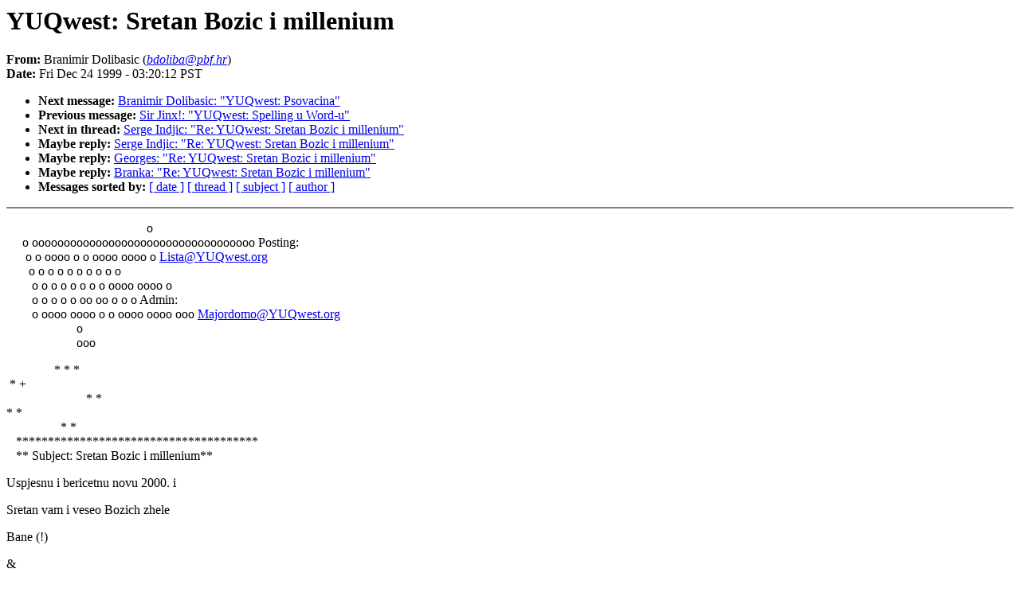

--- FILE ---
content_type: text/html
request_url: http://www.yurope.com/yuqwest/arhiva/yuqwest-91/0013.html
body_size: 7237
content:
<!DOCTYPE HTML PUBLIC "-//W3C//DTD HTML 4.0 Transitional//EN"
                      "http://www.w3.org/TR/REC-html40/loose.dtd">
<HTML>
<HEAD>
<TITLE>YU-Qwest arhiva broj 91 - : YUQwest: Sretan Bozic i millenium</TITLE>
<META NAME="Author" CONTENT="Branimir Dolibasic (bdoliba@pbf.hr)">
<META NAME="Subject" CONTENT="YUQwest: Sretan Bozic i millenium">
</HEAD>
<BODY BGCOLOR="#FFFFFF" TEXT="#000000">
<H1>YUQwest: Sretan Bozic i millenium</H1>
<!-- received="Fri Dec 24 09:49:23 1999" -->
<!-- isoreceived="19991224174923" -->
<!-- sent="Fri, 24 Dec 1999 12:20:12 +0100 (MET)" -->
<!-- isosent="19991224112012" -->
<!-- name="Branimir Dolibasic" -->
<!-- email="bdoliba@pbf.hr" -->
<!-- subject="YUQwest: Sretan Bozic i millenium" -->
<!-- id="199912241746.JAA14677@ana.yurope.com" -->
<STRONG>From:</STRONG> Branimir Dolibasic (<A HREF="mailto:bdoliba@pbf.hr?Subject=Re:%20YUQwest:%20Sretan%20Bozic%20i%20millenium&In-Reply-To=&lt;199912241746.JAA14677@ana.yurope.com&gt;"><EM>bdoliba@pbf.hr</EM></A>)<BR>
<STRONG>Date:</STRONG> Fri Dec 24 1999 - 03:20:12 PST
<P>
<!-- next="start" -->
<UL>
<LI><STRONG>Next message:</STRONG> <A HREF="0014.html">Branimir Dolibasic: "YUQwest: Psovacina"</A>
<LI><STRONG>Previous message:</STRONG> <A HREF="0012.html">Sir Jinx!: "YUQwest: Spelling u Word-u"</A>
<!-- nextthread="start" -->
<LI><STRONG>Next in thread:</STRONG> <A HREF="0015.html">Serge Indjic: "Re: YUQwest: Sretan Bozic i millenium"</A>
<LI><STRONG>Maybe reply:</STRONG> <A HREF="0015.html">Serge Indjic: "Re: YUQwest: Sretan Bozic i millenium"</A>
<LI><STRONG>Maybe reply:</STRONG> <A HREF="0016.html">Georges: "Re: YUQwest: Sretan Bozic i millenium"</A>
<LI><STRONG>Maybe reply:</STRONG> <A HREF="0017.html">Branka: "Re: YUQwest: Sretan Bozic i millenium"</A>
<!-- reply="end" -->
<LI><STRONG>Messages sorted by:</STRONG> 
<A HREF="date.html#13">[ date ]</A>
<A HREF="index.html#13">[ thread ]</A>
<A HREF="subject.html#13">[ subject ]</A>
<A HREF="author.html#13">[ author ]</A>
</UL>
<HR NOSHADE><P>
<!-- body="start" -->
<P>
&nbsp;&nbsp;&nbsp;&nbsp;&nbsp;&nbsp;&nbsp;&nbsp;&nbsp;&nbsp;&nbsp;&nbsp;&nbsp;&nbsp;&nbsp;&nbsp;&nbsp;&nbsp;&nbsp;&nbsp;&nbsp;&nbsp;&nbsp;&nbsp;&nbsp;&nbsp;&nbsp;&nbsp;&nbsp;&nbsp;&nbsp;&nbsp;&nbsp;&nbsp;&nbsp;&nbsp;&nbsp;&nbsp;&nbsp;&nbsp;&nbsp;&nbsp;&nbsp;&nbsp;o
<BR>
&nbsp;&nbsp;&nbsp;&nbsp;&nbsp;o      ooooooooooooooooooooooooooooooooooo     Posting:
<BR>
&nbsp;&nbsp;&nbsp;&nbsp;&nbsp;&nbsp;o    o       oooo  o   o  oooo  oooo  o       <A HREF="mailto:Lista@YUQwest.org?Subject=Re:%20YUQwest:%20Sretan%20Bozic%20i%20millenium&In-Reply-To=&lt;199912241746.JAA14677@ana.yurope.com&gt;">Lista@YUQwest.org</A>
<BR>
&nbsp;&nbsp;&nbsp;&nbsp;&nbsp;&nbsp;&nbsp;o  o        o  o  o   o  o  o  o     o
<BR>
&nbsp;&nbsp;&nbsp;&nbsp;&nbsp;&nbsp;&nbsp;&nbsp;o  o  o    o  o  o o o  oooo  oooo  o
<BR>
&nbsp;&nbsp;&nbsp;&nbsp;&nbsp;&nbsp;&nbsp;&nbsp;o  o  o    o  o  oo oo  o        o  o       Admin:
<BR>
&nbsp;&nbsp;&nbsp;&nbsp;&nbsp;&nbsp;&nbsp;&nbsp;o  oooo    oooo  o   o  oooo  oooo  ooo     <A HREF="mailto:Majordomo@YUQwest.org?Subject=Re:%20YUQwest:%20Sretan%20Bozic%20i%20millenium&In-Reply-To=&lt;199912241746.JAA14677@ana.yurope.com&gt;">Majordomo@YUQwest.org</A>
<BR>
&nbsp;&nbsp;&nbsp;&nbsp;&nbsp;&nbsp;&nbsp;&nbsp;&nbsp;&nbsp;&nbsp;&nbsp;&nbsp;&nbsp;&nbsp;&nbsp;&nbsp;&nbsp;&nbsp;&nbsp;&nbsp;&nbsp;o
<BR>
&nbsp;&nbsp;&nbsp;&nbsp;&nbsp;&nbsp;&nbsp;&nbsp;&nbsp;&nbsp;&nbsp;&nbsp;&nbsp;&nbsp;&nbsp;&nbsp;&nbsp;&nbsp;&nbsp;&nbsp;&nbsp;&nbsp;ooo
<BR>
<P><P><P>&nbsp;&nbsp;&nbsp;&nbsp;&nbsp;&nbsp;&nbsp;&nbsp;&nbsp;&nbsp;&nbsp;&nbsp;&nbsp;&nbsp;&nbsp;*                     *          *  
<BR>
&nbsp;*         +
<BR>
&nbsp;&nbsp;&nbsp;&nbsp;&nbsp;&nbsp;&nbsp;&nbsp;&nbsp;&nbsp;&nbsp;&nbsp;&nbsp;&nbsp;&nbsp;&nbsp;&nbsp;&nbsp;&nbsp;&nbsp;&nbsp;&nbsp;&nbsp;&nbsp;&nbsp;*              *
<BR>
*                                 *
<BR>
&nbsp;&nbsp;&nbsp;&nbsp;&nbsp;&nbsp;&nbsp;&nbsp;&nbsp;&nbsp;&nbsp;&nbsp;&nbsp;&nbsp;&nbsp;&nbsp;&nbsp;*                                  *
<BR>
&nbsp;&nbsp;&nbsp;**************************************
<BR>
&nbsp;&nbsp;&nbsp;** Subject: Sretan Bozic i millenium**
<BR>
<P>Uspjesnu i bericetnu novu 2000. i
<BR>
<P>Sretan vam i veseo Bozich zhele 
<BR>
<P>Bane (!)
<BR>
<P>&amp;
<BR>
<P>Silvija (!)
<BR>
&nbsp;&nbsp;&nbsp;&nbsp;&nbsp;&nbsp;&nbsp;&nbsp;&nbsp;&nbsp;&nbsp;&nbsp;&nbsp;&nbsp;&nbsp;&nbsp;&nbsp;&nbsp;!
<BR>
&nbsp;&nbsp;&nbsp;&nbsp;&nbsp;&nbsp;&nbsp;&nbsp;&nbsp;&nbsp;&nbsp;&nbsp;&nbsp;&nbsp;&nbsp;&nbsp;&nbsp;***
<BR>
&nbsp;&nbsp;&nbsp;&nbsp;&nbsp;&nbsp;&nbsp;&nbsp;&nbsp;&nbsp;&nbsp;&nbsp;&nbsp;&nbsp;&nbsp;&nbsp;&nbsp;+ *
<BR>
&nbsp;&nbsp;&nbsp;&nbsp;&nbsp;&nbsp;&nbsp;&nbsp;&nbsp;&nbsp;&nbsp;&nbsp;&nbsp;&nbsp;&nbsp;&nbsp;**()* 
<BR>
&nbsp;&nbsp;&nbsp;&nbsp;&nbsp;&nbsp;&nbsp;&nbsp;&nbsp;&nbsp;&nbsp;&nbsp;&nbsp;&nbsp;***#****+*
<BR>
&nbsp;&nbsp;&nbsp;&nbsp;&nbsp;&nbsp;&nbsp;&nbsp;&nbsp;&nbsp;&nbsp;*****#********
<BR>
&nbsp;&nbsp;&nbsp;&nbsp;&nbsp;&nbsp;&nbsp;&nbsp;&nbsp;**'*****&amp;***-*****
<BR>
&nbsp;&nbsp;&nbsp;&nbsp;&nbsp;&nbsp;&nbsp;&nbsp;**?*****%****&quot;*******
<BR>
&nbsp;&nbsp;&nbsp;&nbsp;&nbsp;&nbsp;&nbsp;&nbsp;****#*****()***+******
<BR>
&nbsp;&nbsp;&nbsp;&nbsp;&nbsp;&nbsp;&nbsp;***()**'**********&gt;/&lt;**
<BR>
&nbsp;&nbsp;&nbsp;&nbsp;&nbsp;&nbsp;&nbsp;&nbsp;*****+***-**M***()**
<BR>
&nbsp;&nbsp;&nbsp;&nbsp;&nbsp;&nbsp;&nbsp;&nbsp;&nbsp;&nbsp;&nbsp;***=**()*****&gt;&lt;**
<BR>
&nbsp;&nbsp;&nbsp;&nbsp;&nbsp;&nbsp;&nbsp;&nbsp;&nbsp;&nbsp;&nbsp;&nbsp;&nbsp;&nbsp;&nbsp;***&lt;II&gt;***
<BR>
&nbsp;&nbsp;&nbsp;&nbsp;&nbsp;&nbsp;&nbsp;&nbsp;&nbsp;&nbsp;&nbsp;&nbsp;&nbsp;&nbsp;&nbsp;&nbsp;&nbsp;&nbsp;&nbsp;II       # 
<BR>
&nbsp;&nbsp;&nbsp;&nbsp;&nbsp;&nbsp;&nbsp;&nbsp;&nbsp;&nbsp;&nbsp;&nbsp;&nbsp;&nbsp;#   IIII  #
<BR>
&nbsp;&nbsp;&nbsp;&nbsp;&nbsp;&nbsp;&nbsp;&nbsp;&nbsp;&nbsp;&nbsp;&nbsp;&nbsp;&nbsp;&nbsp;#     #   #  
<BR>
&nbsp;&nbsp;&nbsp;&nbsp;&nbsp;&nbsp;&nbsp;&nbsp;&nbsp;&nbsp;#      ###  # #   
<BR>
<P><!-- body="end" -->
<HR NOSHADE>
<UL>
<!-- next="start" -->
<LI><STRONG>Next message:</STRONG> <A HREF="0014.html">Branimir Dolibasic: "YUQwest: Psovacina"</A>
<LI><STRONG>Previous message:</STRONG> <A HREF="0012.html">Sir Jinx!: "YUQwest: Spelling u Word-u"</A>
<!-- nextthread="start" -->
<LI><STRONG>Next in thread:</STRONG> <A HREF="0015.html">Serge Indjic: "Re: YUQwest: Sretan Bozic i millenium"</A>
<LI><STRONG>Maybe reply:</STRONG> <A HREF="0015.html">Serge Indjic: "Re: YUQwest: Sretan Bozic i millenium"</A>
<LI><STRONG>Maybe reply:</STRONG> <A HREF="0016.html">Georges: "Re: YUQwest: Sretan Bozic i millenium"</A>
<LI><STRONG>Maybe reply:</STRONG> <A HREF="0017.html">Branka: "Re: YUQwest: Sretan Bozic i millenium"</A>
<!-- reply="end" -->
<LI><STRONG>Messages sorted by:</STRONG> 
<A HREF="date.html#13">[ date ]</A>
<A HREF="index.html#13">[ thread ]</A>
<A HREF="subject.html#13">[ subject ]</A>
<A HREF="author.html#13">[ author ]</A>
</UL>
<!-- trailer="footer" -->
<HR NOSHADE>
<P>
<SMALL>
<EM>
This archive was generated by <A HREF="http://www.hypermail.org/">hypermail 2b29</A> 
: <EM>Sat Jan 22 2000 - 21:56:37 PST</EM>
</EM>
</SMALL>
</BODY>
</HTML>
